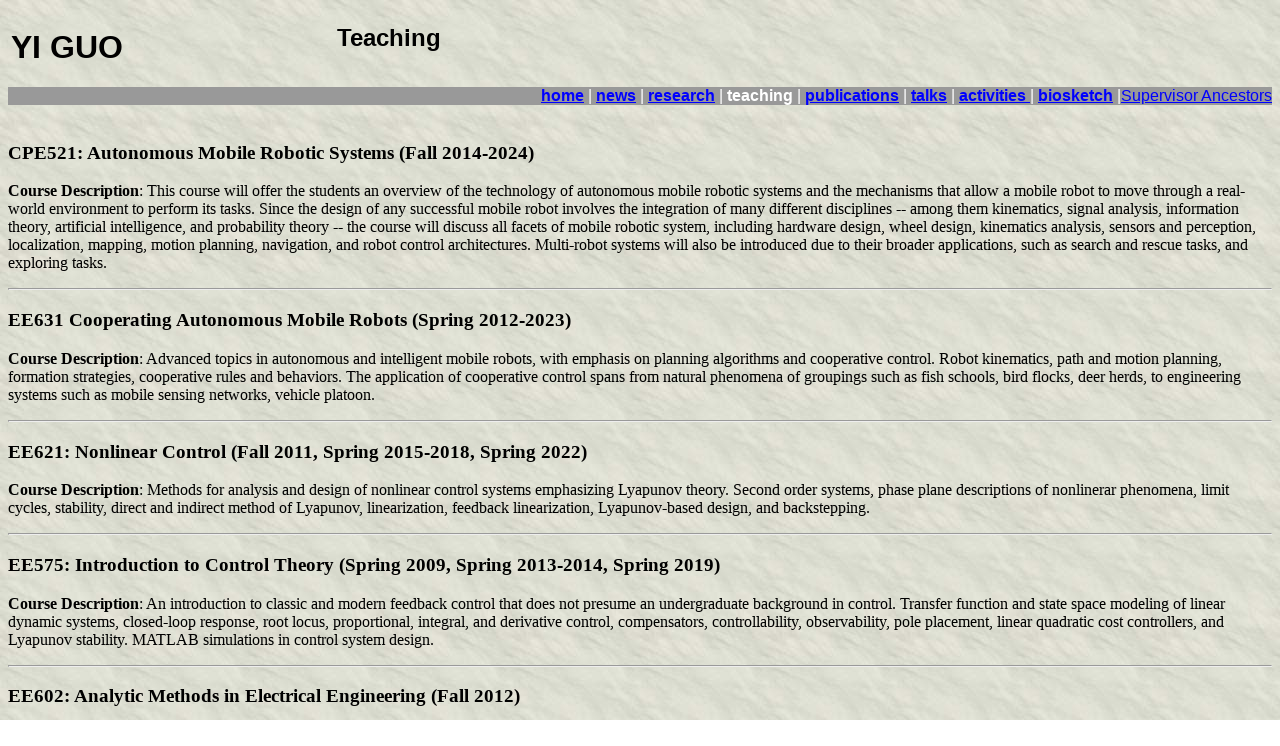

--- FILE ---
content_type: text/html; charset=UTF-8
request_url: https://personal.stevens.edu/~yguo1/teaching.html
body_size: 7051
content:
<html><head><title>
Yi Guo's Teaching
</title></head>
<body>


<BODY BACKGROUND="parchment.jpg" TEXT="000000" LINK="0000ff" ALINK="ff0000" VLINK="c000c0">

<TABLE WIDTH="100%" BORDER="0" CELLSPACING="0" CELLPADDING="0" ALIGN="center">
<tr>
<td> 
<table width="50%" align="left">
<tr>
 <td> <b>
<br>
<font face="Verdana, Arial, Helvetica, sans-serif" size="+3" color="#000000"> 
YI GUO</font></td>
</b><td>
<font face="Verdana, Arial, Helvetica, sans-serif" size="5" color="#000000"><b>
Teaching
</td>
</tr>
</table>
</td>
</tr>

<tr><td><br></td></tr>

<TR>
		<TD BGCOLOR="#999999" COLSPAN="4" VALIGN="middle" ALIGN="center">
       <div align="right">
<B><FONT COLOR="#FFFFFF" FACE="Verdana, Arial, Helvetica, sans-serif"><a href="./index.html">home</a> </FONT></B><FONT COLOR="#FFFFFF" FACE="Verdana, Arial, Helvetica, sans-serif">| 
</FONT><B><FONT COLOR="#FFFFFF" FACE="Verdana, Arial, Helvetica, sans-serif"><A HREF="news.html" CLASS="choice">news</A> 
</FONT></B><FONT COLOR="#FFFFFF" FACE="Verdana, Arial, Helvetica, sans-serif">|
</FONT><B><FONT COLOR="#FFFFFF" FACE="Verdana, Arial, Helvetica, sans-serif"><a href="./research.html">research</a>
</FONT></B><FONT COLOR="#FFFFFF" FACE="Verdana, Arial, Helvetica, sans-serif">|
</FONT><B><FONT COLOR="#FFFFFF" FACE="Verdana, Arial, Helvetica, sans-serif"> teaching
</FONT></B><FONT COLOR="#FFFFFF" FACE="Verdana, Arial, Helvetica, sans-serif">|
</FONT><B><FONT COLOR="#FFFFFF" FACE="Verdana, Arial, Helvetica, sans-serif"> 
<a href="./papers.html">publications</a>
</FONT></B><FONT COLOR="#FFFFFF" FACE="Verdana, Arial, Helvetica, sans-serif">|
</FONT><B><FONT COLOR="#FFFFFF" FACE="Verdana, Arial, Helvetica, sans-serif">
<a href="./talks.html">talks</a></FONT></B>
<FONT COLOR="#FFFFFF" FACE="Verdana, Arial, Helvetica, sans-serif"> |
</font><b><FONT COLOR="#FFFFFF" FACE="Verdana, Arial, Helvetica, sans-serif">
<a href=./activities.html>activities  </a>  </FONT></B> <FONT COLOR="#FFFFFF" FACE="Verdana, Arial, Helvetica, sans-serif">|
</FONT><B><FONT COLOR="#FFFFFF" FACE="Verdana, Arial, Helvetica, sans-serif"> 
<A HREF="./bio.html">biosketch</A> </FONT></B><FONT COLOR="#FFFFFF" FACE="Verdana, Arial, Helvetica, sans-serif">|<A HREF="vita.html">Supervisor Ancestors</A>
</FONT>
   </div>
		</TD>
</TR>
</table>
&nbsp


<b><h3>CPE521: Autonomous Mobile Robotic Systems (Fall 2014-2024)</h3></b>

<p><b> Course Description</b>: This course will offer the students an overview of the technology of autonomous mobile robotic systems and the mechanisms that allow a mobile robot to move through a real-world environment to perform its tasks. Since the design of any successful mobile robot involves the integration of many different disciplines -- among them kinematics, signal analysis, information theory, artificial intelligence, and probability theory -- the course will discuss all facets of mobile robotic system, including hardware design, wheel design, kinematics analysis, sensors and perception, localization, mapping, motion planning, navigation, and robot control architectures. Multi-robot systems will also be introduced due to their broader applications, such as search and rescue tasks, and exploring tasks.

</p>


<hr>

<b><h3>EE631 Cooperating Autonomous Mobile Robots (Spring 2012-2023)</h3></b>

<p><b> Course Description</b>: Advanced topics in autonomous and intelligent mobile robots, with emphasis on planning algorithms and cooperative control. Robot kinematics, path and motion planning, formation strategies, cooperative rules and behaviors. The application of cooperative control spans from natural phenomena of groupings such as fish schools, bird flocks, deer herds, to engineering systems such as mobile sensing networks, vehicle platoon. </p>




<hr>


<b><h3>EE621: Nonlinear Control (Fall 2011, Spring 2015-2018, Spring 2022)</h3></b>

<p><b> Course Description</b>: Methods for analysis and design of nonlinear control systems emphasizing Lyapunov theory. Second order systems, phase plane descriptions of nonlinerar phenomena, limit cycles, stability, direct and indirect method of Lyapunov, linearization, feedback linearization, Lyapunov-based design, and backstepping. 
</p>

<hr>


<b><h3>EE575: Introduction to Control Theory (Spring 2009, Spring 2013-2014, Spring 2019)</h3></b>

<p><b> Course Description</b>: An introduction to classic and modern feedback control that does not presume an undergraduate background in control. Transfer function and state space modeling of linear dynamic systems, closed-loop response, root locus, proportional, integral, and derivative control,  compensators, controllability, observability, pole placement, linear quadratic cost controllers, and Lyapunov stability. MATLAB simulations in control system design. 


</p>


<hr>



<b><h3>EE602: Analytic Methods in Electrical Engineering (Fall 2012)</h3></b>

<p><b> Course Description</b>: The theory of linear algebra with application to state space analysis. Topics include Cauchy-Binet and Laplace determinant theorems, and system of linear equations; linear transformations, basis, and rank; Gaussian elimination; LU and congruent transformations; Gramm-Schmidt; eigenvalues, eigenvectors, and similarity transformations; canonical forms; functions of matrices; singular value decomposition; generalized inverses; norm of a matrix; polynomial matrices; matrix differential equations; state space; and controllability and observability.
</p>


<hr>

<b><h3>EE478: Control Systems (Fall 2012, Spring 2023)</h3></b>

<p><b> Course Description</b>: Introduction to the theory and design of linear feedback and control systems in both digital and analog form, review of z-transform and Laplace transforms, time domain performance error of feedback systems, PID controller, frequency domain stability, including Nyquist stability in both analog and digital form, frequency domain performance criteria and design, such as via the gain and phase plots, state variable analysis of linear dynamical systems, elementary concepts of controllability, observability and stability via state space methods, and pole placement and elements of state variable design for single-input single-output systems.
</p>


<hr>










<b><h3>E246: Electronics & Instrumentation (Fall 2005, Fall 2006, Spring 2007, Fall 2007)</h3></b>

<p><b> Course Description</b>:Signal acquisition procedures, instrumentation components, electronic amplifiers, signal conditioning, low-pass, high-pass, and band-pass filters, A/D converters and antialiasing filters, embedded control and instrumentation, microcontrollers, digital and analog I/O, instruments for measuring physical quantities such as motion, force, torque, temperature, pressure, etc., FFT and elements of modern spectral analysis, random signals, standard deviation and bias.</p>


	
<hr>

	
<hr>

Questions? Email <a href="mailto:yguo1@stevens.edu">yguo1@stevens.edu</a> </font>

</body></html>
